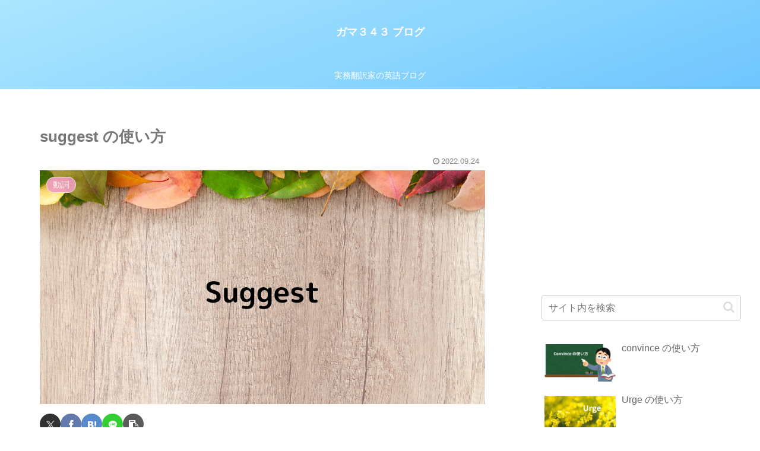

--- FILE ---
content_type: text/html; charset=utf-8
request_url: https://www.google.com/recaptcha/api2/aframe
body_size: 264
content:
<!DOCTYPE HTML><html><head><meta http-equiv="content-type" content="text/html; charset=UTF-8"></head><body><script nonce="tw_gFstWS-spNU-LdeHOpw">/** Anti-fraud and anti-abuse applications only. See google.com/recaptcha */ try{var clients={'sodar':'https://pagead2.googlesyndication.com/pagead/sodar?'};window.addEventListener("message",function(a){try{if(a.source===window.parent){var b=JSON.parse(a.data);var c=clients[b['id']];if(c){var d=document.createElement('img');d.src=c+b['params']+'&rc='+(localStorage.getItem("rc::a")?sessionStorage.getItem("rc::b"):"");window.document.body.appendChild(d);sessionStorage.setItem("rc::e",parseInt(sessionStorage.getItem("rc::e")||0)+1);localStorage.setItem("rc::h",'1769030492445');}}}catch(b){}});window.parent.postMessage("_grecaptcha_ready", "*");}catch(b){}</script></body></html>